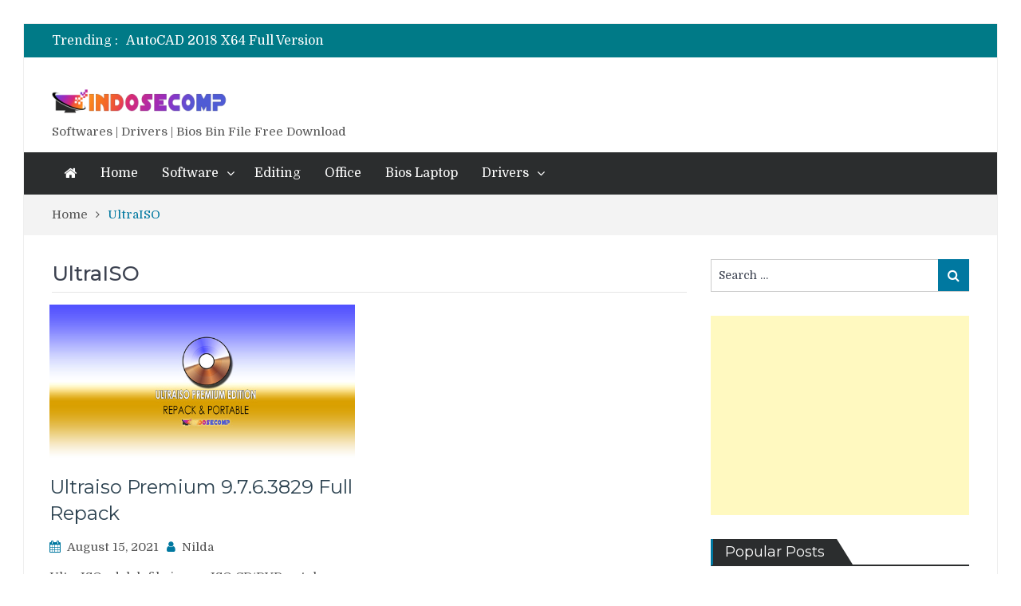

--- FILE ---
content_type: text/html; charset=utf-8
request_url: https://www.google.com/recaptcha/api2/aframe
body_size: 267
content:
<!DOCTYPE HTML><html><head><meta http-equiv="content-type" content="text/html; charset=UTF-8"></head><body><script nonce="WyZnjwe7JRU4bsxnhZnO7g">/** Anti-fraud and anti-abuse applications only. See google.com/recaptcha */ try{var clients={'sodar':'https://pagead2.googlesyndication.com/pagead/sodar?'};window.addEventListener("message",function(a){try{if(a.source===window.parent){var b=JSON.parse(a.data);var c=clients[b['id']];if(c){var d=document.createElement('img');d.src=c+b['params']+'&rc='+(localStorage.getItem("rc::a")?sessionStorage.getItem("rc::b"):"");window.document.body.appendChild(d);sessionStorage.setItem("rc::e",parseInt(sessionStorage.getItem("rc::e")||0)+1);localStorage.setItem("rc::h",'1769052679720');}}}catch(b){}});window.parent.postMessage("_grecaptcha_ready", "*");}catch(b){}</script></body></html>